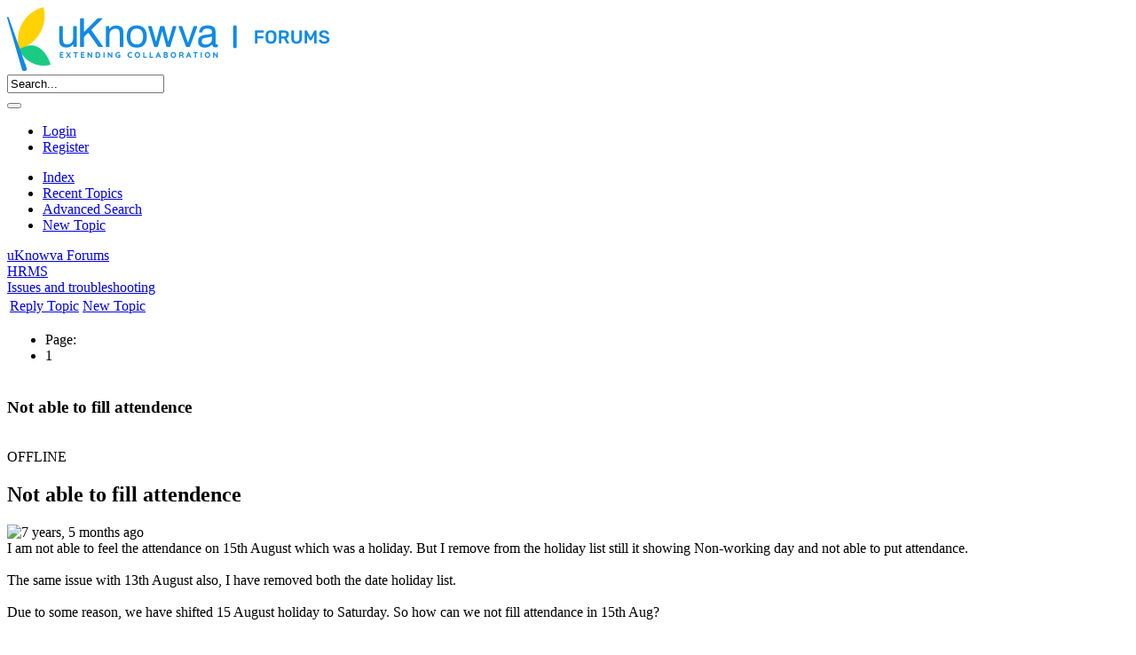

--- FILE ---
content_type: text/html; charset=utf-8
request_url: https://forums.uknowva.com/f/77-issues-and-troubleshooting/275-not-able-to-fill-attendence
body_size: 8685
content:
<!DOCTYPE html>
<html lang="en" dir="ltr">
<head>
<meta name="viewport" content="width=device-width, initial-scale=1.0" />  
<link href="https://fonts.googleapis.com/css2?family=Rubik:ital,wght@0,300;0,400;0,500;0,600;0,700;0,800;0,900;1,300;1,400;1,500;1,600;1,700;1,800;1,900&amp;display=swap" rel="stylesheet">
<link rel="stylesheet" href="/templates/docs_template/css/template.css?74880" type="text/css" media="screen" />
<link rel="apple-touch-icon" href="https://forums.uknowva.com//media/conv/images/apple-touch-icon.png">
<link rel="apple-touch-icon" sizes="72x72" href="https://forums.uknowva.com//media/conv/images/apple-touch-icon.png">
<link rel="apple-touch-icon" sizes="114x114" href="https://forums.uknowva.com//media/conv/images/apple-touch-icon.png">
<link rel="stylesheet" href="https://forums.uknowva.com/templates/conv_forum/css/material.css" type="text/css" media="screen"/>
<link rel="stylesheet" href="https://forums.uknowva.com/templates/conv_forum/css/template.css?v=02 type="text/css" media="screen"/>
<link rel="stylesheet" href="https://forums.uknowva.com/templates/conv_forum/css/colors.php?hbg=%23FFFFFF&mbg=%23FFFFFF&lmc=%23666666&fc=%23333333&lc=%23188DE8&fn=Rubik&fs=13px&sbc=%234ABB5F&pbc=%23188DE8" type="text/css" media="screen"/>
<link rel="stylesheet" href="https://forums.uknowva.com/templates/conv_forum/css/popup.css" type="text/css" media="screen"/>
<link rel="stylesheet" href="https://forums.uknowva.com/templates/conv_forum/css/responsive.css" type="text/css" media="screen"/>
<link rel="stylesheet" href="https://forums.uknowva.com/templates/conv_forum/css/rightbar.css" type="text/css" media="screen"/>
  <base href="https://forums.uknowva.com/f/77-issues-and-troubleshooting/275-not-able-to-fill-attendence" />
  <meta http-equiv="content-type" content="text/html; charset=utf-8" />
  <meta name="robots" content="index, follow" />
  <meta name="keywords" content="Not able to fill attendence, HRMS, uKnowva Forums, Forums, uKnowva Forums" />
  <meta name="description" content="I am not able to feel the attendance on 15th August which was a holiday. But I remove from the holiday list still it showing Non-working day and not able to put attendance. The same..." />
  <meta name="generator" content="uKnowva 2.5.1" />
  <title>Not able to fill attendence</title>
  <link href="/f/77-issues-and-troubleshooting/275-not-able-to-fill-attendence" rel="canonical" />
  <link href="/templates/conv_forum/favicon.ico" rel="shortcut icon" type="image/vnd.microsoft.icon" />
  <link rel="stylesheet" href="https://forums.uknowva.com/components/com_kunena/js/mediaboxadvanced/css/mediaboxAdv.css" type="text/css" />
  <link rel="stylesheet" href="https://forums.uknowva.com/components/com_kunena/template/uknowva_forum/css/kunena.forum-min.css" type="text/css" />
  <link rel="stylesheet" href="https://forums.uknowva.com/components/com_kunena/template/uknowva_forum/css/kunena.default-min.css" type="text/css" />
  <link rel="stylesheet" href="https://forums.uknowva.com/media/conv/css/tipsy.css" type="text/css" />
  <link rel="stylesheet" href="https://forums.uknowva.com/media/conv/css/chosen.min.css" type="text/css" />
  <link rel="stylesheet" href="/media/system/css/calendar-jos.css" type="text/css"  title="Green"  media="all" />
  <link rel="stylesheet" href="https://forums.uknowva.com/components/com_community/assets/css/emojiFace.css?122887" type="text/css" />
  <link rel="stylesheet" href="https://forums.uknowva.com/components/com_community/templates/uknowva/css/style.css?v=2.2.2" type="text/css" />
  <link rel="stylesheet" href="https://forums.uknowva.com/components/com_community/assets/minitip.css?v=2.2.2" type="text/css" />
  <link rel="stylesheet" href="https://forums.uknowva.com/modules/mod_kunenalatest/tmpl/css/kunenalatest.css" type="text/css" />
  <link rel="stylesheet" href="https://forums.uknowva.com/media/conv/css/jquery.ui.min.css" type="text/css" />
  <link rel="stylesheet" href="https://forums.uknowva.com/media/conv/css/jquery.multiselect.css" type="text/css" />
  <style type="text/css">
	/* Kunena Custom CSS */
	#Kunena div.kblock > div.kheader,#Kunena .kblock div.kheader { background: #fff !important; }
	#Kunena #ktop { border-color: #fff; }
	#Kunena #ktop span.ktoggler { background: #fff; }
	#Kunena #ktab a:hover,
	#Kunena #ktab li.Kunena-item-active a	{ background-color: #fff; }
	#Kunena #ktab ul.menu li.active a { background-color: #fff; }
	#Kunena a:focus {outline: none;}	
	#Kunena a:focus {outline: none;}	#Kunena div.kannouncement div.kheader { background: #fff !important; }	#Kunena div#kannouncement .kanndesc { background: #FFFFFF; }	#Kunena div.kfrontstats div.kheader { background: #fff !important; }	#Kunena div.kwhoisonline div.kheader { background: #fff !important; }	#Kunena #ktab a { background-color: #f5f5f5 ; }	#Kunena #ktab ul.menu li.active a,#Kunena #ktab li#current.selected a { background-color: #fff !important; }	/*#Kunena #ktab a:hover { background-color: #f5f5f5 !important; }*/	#Kunena #ktop { border-color: #ddd !important; }	#Kunena #ktab a span { color: #333 !important; }	#Kunena #ktab #current a span { color: #333 !important; }	#Kunena #ktop span.ktoggler { background-color: #fff !important; }	#Kunena .kicon-profile { background-image: url("https://forums.uknowva.com/components/com_kunena/template/default/media/iconsets/profile/default/default.png"); }
	
	#Kunena #kbbcode-toolbar li a,#Kunena #kattachments a { background-image:url("https://forums.uknowva.com/components/com_kunena/template/default/media/iconsets/editor/default/default.png"); }
	/* End of Kunena Custom CSS */
  </style>
  <script src="https://forums.uknowva.com/media/conv/js/jquery.js" type="text/javascript"></script>
  <script src="/media/system/js/core.js" type="text/javascript"></script>
  <script src="/media/system/js/mootools-core.js" type="text/javascript"></script>
  <script src="/media/system/js/mootools-more.js" type="text/javascript"></script>
  <script src="https://forums.uknowva.com/components/com_kunena/js/mediaboxadvanced/js/mediaboxAdv.js" type="text/javascript"></script>
  <script src="https://forums.uknowva.com/components/com_kunena/template/default/js/default-min.js" type="text/javascript"></script>
  <script src="/media/system/js/modal.js" type="text/javascript"></script>
  <script src="https://forums.uknowva.com/media/conv/js/jquery.tipsy.js" type="text/javascript"></script>
  <script src="https://forums.uknowva.com/media/conv/js/chosen.jquery.min.js" type="text/javascript"></script>
  <script src="https://forums.uknowva.com/media/conv/js/init.js" type="text/javascript"></script>
  <script src="https://forums.uknowva.com/media/conv/js/common.js" type="text/javascript"></script>
  <script src="https://forums.uknowva.com/media/conv/js/jquery.placeholder.js" type="text/javascript"></script>
  <script src="/media/system/js/calendar.js" type="text/javascript"></script>
  <script src="/media/system/js/calendar-setup.js" type="text/javascript"></script>
  <script src="https://forums.uknowva.com/components/com_community/assets/js/jquery.emojiFace.js?13568" type="text/javascript"></script>
  <script src="https://forums.uknowva.com/components/com_community/assets/joms.jquery.js" type="text/javascript"></script>
  <script src="https://forums.uknowva.com/components/com_community/assets/script-1.2.js?215173" type="text/javascript"></script>
  <script src="https://forums.uknowva.com/components/com_community/assets/window-1.0.js" type="text/javascript"></script>
  <script src="https://forums.uknowva.com/components/com_community/assets/minitip-1.0.js" type="text/javascript"></script>
  <script src="https://forums.uknowva.com/components/com_community/assets/joms.ajax.js" type="text/javascript"></script>
  <script src="https://forums.uknowva.com/components/com_uvwdocs/assets/js/jquery-ui.min.js" type="text/javascript"></script>
  <script src="https://forums.uknowva.com/media/conv/js/jquery.multiselect.min.js" type="text/javascript"></script>
  <script type="text/javascript">

		$conv = jQuery;
		URIROOT = "https://forums.uknowva.com/";
		
			$conv = jQuery;
			function extblank() {
            jQuery("a[href^='http:']:not([href*='" + window.location.host + "']), a[href^='https:']:not([href*='" + window.location.host + "'])").each(function() {
	            if(jQuery(this).attr("target")!="_parent"){
	                jQuery(this).attr("target", "_blank");
	            }});
        	}	
			$conv(document).ready(extblank);
        	// <![CDATA[
var kunena_toggler_close = "Collapse";
var kunena_toggler_open = "Expand";
// ]]>
		window.addEvent('domready', function() {

			SqueezeBox.initialize({});
			SqueezeBox.assign($$('a.modal'), {
				parse: 'rel'
			});
		});// <![CDATA[
var kunena_anonymous_name = "Anonymous";
// ]]>
   			$conv = jQuery;
   			$conv(document).ready(function(){
   				$conv(".toolTip").each(function(){
   					var conf = $conv(this).attr("rel");
   					try{	
   					conf = jQuery.parseJSON(conf);
   					}catch(err){}
   					$conv(this).tipsy(typeof conf =="object" ? conf : {});
   				});
   			});
   		Calendar._DN = new Array ("Sunday", "Monday", "Tuesday", "Wednesday", "Thursday", "Friday", "Saturday", "Sunday"); Calendar._SDN = new Array ("Sun", "Mon", "Tue", "Wed", "Thu", "Fri", "Sat", "Sun"); Calendar._FD = 0; Calendar._MN = new Array ("January", "February", "March", "April", "May", "June", "July", "August", "September", "October", "November", "December"); Calendar._SMN = new Array ("Jan", "Feb", "Mar", "Apr", "May", "Jun", "Jul", "Aug", "Sep", "Oct", "Nov", "Dec"); Calendar._TT = {};Calendar._TT["INFO"] = "About the Calendar"; Calendar._TT["ABOUT"] =
 "DHTML Date/Time Selector\n" +
"\n\n" +
"Date selection:\n" +
"- Use the « and » buttons to select year\n" +
"- Use the < and > buttons to select month\n" +
"- Hold mouse button on any of the above buttons for faster selection.";
Calendar._TT["ABOUT_TIME"] = "\n\n" +
"Time selection:\n" +
"- Click on any of the time parts to increase it\n" +
"- or Shift-click to decrease it\n" +
"- or click and drag for faster selection.";

		Calendar._TT["PREV_YEAR"] = "Click to move to the previous year. Click and hold for a list of years."; Calendar._TT["PREV_MONTH"] = "Click to move to the previous month. Click and hold for a list of the months."; Calendar._TT["GO_TODAY"] = "Go to today"; Calendar._TT["NEXT_MONTH"] = "Click to move to the next month. Click and hold for a list of the months."; Calendar._TT["NEXT_YEAR"] = "Click to move to the next year. Click and hold for a list of years."; Calendar._TT["SEL_DATE"] = "Select a date."; Calendar._TT["DRAG_TO_MOVE"] = "Drag to move"; Calendar._TT["PART_TODAY"] = "Today"; Calendar._TT["DAY_FIRST"] = "Display %s first"; Calendar._TT["WEEKEND"] = "0,6"; Calendar._TT["CLOSE"] = "Close"; Calendar._TT["TODAY"] = "Today"; Calendar._TT["TIME_PART"] = "(Shift-)Click or Drag to change the value."; Calendar._TT["DEF_DATE_FORMAT"] = "%Y-%m-%d"; Calendar._TT["TT_DATE_FORMAT"] = "%a, %b %e"; Calendar._TT["WK"] = "wk"; Calendar._TT["TIME"] = "Time:";
							jQuery(document).ready(function(){
                                jQuery(".manager_access_only").each(function(){
									jQuery(this).parent().remove();
                                });
							});
						
	$conv = jQuery;
	var cache = {};
	$conv(document).ready(function(){
		$conv("#searchareas").change(function(){$conv("#mod_search_searchword").autocomplete("search")});
		$conv("#mod_search_searchword").autocomplete({
			minLength: 3,
	      	source: function( request, response ) {
		        var term = request.term+$conv("#searchareas").val();
		        if ( term in cache ) {
		          response( cache[ term ] );
		          return;
		        }
		        searchparam = {};
		        searchparam["searchword"] = $conv("#mod_search_searchword").val();
		        searchparam["areas"] = $conv("#searchareas").val();
		        $conv.getJSON( "/search-results?op=json", searchparam, function( data, status, xhr ) {
		          cache[ term ] = data;
		          response( data );
		        });
			},
			focus: function( event, ui ) {
                $conv( "#mod_search_searchword" ).val( ui.item.label );
                return false;
            },
            select: function( event, ui ) {
                window.location.href= ui.item.href;
                return false;
            }
		});
	});
			$conv = jQuery;
			$conv(document).ready(function(){
				$conv("#searchareas").multiselect({
					header: false,selectedList: 2,height: 120,multiselect: true,noneSelectedText: "Search in"
				});
			});
  </script>
  <!--[if IE 6]><script type="text/javascript">var jomsIE6 = true;</script><![endif]-->
  <link rel="alternate" type="application/rss+xml" title="Recent activities Feed" href="/network?format=feed"/>
  <script type='text/javascript'>/*<![CDATA[*/var js_viewerId  = 0; var js_profileId = 0;/*]]>*/</script>
  <!-- Jom Social -->
				<!--[if IE 7.0]>
				<link rel="stylesheet" href="https://forums.uknowva.com/components/com_community/templates/uknowva/css/styleIE7.css" type="text/css" />
				<![endif]-->
				<!--[if lte IE 6]>
				<link rel="stylesheet" href="https://forums.uknowva.com/components/com_community/templates/uknowva/css/styleIE6.css" type="text/css" />
				<![endif]-->
  <link rel="alternate" type="application/rss+xml" title="Colleagues Feed" href="/network/friends?format=feed"/>
  <script type='text/javascript'>/*<![CDATA[*/var js_viewerId  = 0; var js_profileId = 288;/*]]>*/</script>

<script src="https://forums.uknowva.com/templates/conv_forum/js/material.min.js"></script>
<script type="text/javascript" >
jQuery(document).ready(function(){
    jQuery("a.res_search_toggle").click(function(e){
    e.preventDefault();  
    jQuery("#searchmenu").toggleClass('search-vis');
  });
  jQuery(".sidebar-toggle-box").click(function(e) {
    e.preventDefault();    
    jQuery('#mainmenu').toggleClass('hide-left-bar');
    jQuery('#wrapper').toggleClass('merge-left');
   });
});
</script>
<!-- Global site tag (gtag.js) - Google Analytics -->
<script async src="https://www.googletagmanager.com/gtag/js?id=UA-32180892-1"></script>
<script>
  window.dataLayer = window.dataLayer || [];
  function gtag(){dataLayer.push(arguments);}
  gtag('js', new Date());
  gtag('config', 'UA-32180892-1');
</script>  
</head>
<body class=" page_com_kunena view_">
<div class="mdl-layout mdl-js-layout">
<div class="mainheader ">
    <div class="divinner">
    <div class="mdl-layout__header-row">
    <div class="sidebar-toggle-box"><i class="fa fa-bars"></i></div>
    <div id="logo">
    <div class="logo-avatar" >
      <a href="https://forums.uknowva.com/"><img src="https://forums.uknowva.com//images/logo/uknowva_forums.png" title="uKnowva Forums" alt="uKnowva Forums" /> </a>
            </div>
    </div>
    <div class="mdl-layout-spacer"></div>
        <div id="searchmenu"><form action="/change-profile-image" method="post" id="search_mod">
	<div class="search">
		<div class="fieldwrap"><input name="searchword" id="mod_search_searchword" maxlength="20"  class="inputbox" type="text" size="20" value="Search..."  onblur="if (this.value=='') this.value='Search...';" onfocus="if (this.value=='Search...') this.value='';" /><select id="searchareas" name="areas[]" class="inputbox" multiple="multiple" width="60%" style="display:none;">
	<option value="users">Users</option>
	<option value="community">Network</option>
	<option value="kunena">Forums</option>
</select>
</div><button type="submit" value="Search" class="button  mdl-button noshadow noborder" onclick="this.form.searchword.focus();"><i class="ui_search"></i></button>	<input type="hidden" name="task" value="search" />
	<input type="hidden" name="option" value="com_search" />
	<input type="hidden" name="Itemid" value="263" />
	</div>
</form>
</div>
    <div class="mdl-layout-spacer"></div>
    <div id="topmenu">
            <ul class="toploginmenu">
        <li><a href="/login" class="btn btn-login"><i class="fa fa-unlock-alt"></i> Login</a></li>
      <li><a href="/register/register" class="btn btn-register"><i class="fa fa-user-circle-o"></i> Register</a></li>
      </ul>
          </div>
    <div class="rightnav"></div>
        <div class="clr"></div>  
    </div>
    </div>
    <div class="clr"></div>
</div>
<div id="wrapper" role="main" class="mdl-layout__content ">
    <div id="wrapperouter" class="divinner">
    
<div id="system-message-container">
</div>      
    <div id="wrapperinner">
    <div id="area">
            <div id="areainner" class="mdl-grid mdl-grid--no-padding mdl-grid--no-spacing">
            <!--logic for dynamic width of area -->
                                    <div id="contentarea" class="mdl-cell  ronly mdl-cell--9-col mdl-cell--8-col-tablet mdl-cell--4-col-phone">
                                      <div id="mainmenu" role="menu" class="mdl-grid">
          		<div class="moduletable">
					
<ul class="menu forum-menu">
<li class="item-203"><a id="MjAz"   href="/f/knowledge-index" >Index</a></li><li class="item-204"><a id="MjA0"   href="/" >Recent Topics</a></li><li class="item-649"><a id="NjQ5"   href="/f/advanced-search" >Advanced Search</a></li><li class="item-205"><a id="MjA1" class=" action"   href="/f/newtopic" >New Topic</a></li></ul>
		</div>
	
        </div>
               
        <div id="contentareainner" class="mdl-grid mdl-grid--no-spacing">
                     <div class="mdl-grid mdl-cell--12-col mdl-color--white"><div class="mainpadding">
<div id="Kunena"> 
<script type="text/javascript" src="https://forums.uknowva.com/components/com_uvwdocs/assets/js/jquery.validate.js"></script>

<!-- Kunena Menu -->
<div id="ktop">
		
	</div>
<div class="clr"></div>
<!-- /Kunena Menu -->
<div><!-- Pathway -->
<div class="kblock kpathway">
	<div class="kcontainer" id="pathway_tbody">
		<div class="ksectionbody">
			<div class = "kforum-pathway">
			<div class="path-element-first"><a href="/f/knowledge-index" title="" rel="follow">uKnowva Forums</a></div><div class="path-element"><a href="/f/69-hrms" title="" rel="follow">HRMS</a></div><div class="path-element"><a href="/f/77-issues-and-troubleshooting" title="" rel="follow">Issues and troubleshooting</a></div>			</div>
		</div>
	</div>
</div>
</div>


<!-- B: Thread Actions -->
<table class="klist-actions">
	<tr class="klist-actionstr">
				<td class="klist-actions-forum">
					<div class="kmessage-buttons-row">
			<a class="kicon-button kbuttoncomm btn-left" href="/f/77-issues-and-troubleshooting/275-not-able-to-fill-attendence/post?do=reply" title="Reply Topic" rel="nofollow"><span class="reply"><span>Reply Topic</span></span></a>									</div>
						</td>

		<td class="klist-actions-forum">
					<div class="kmessage-buttons-row">
			<a class="kicon-button kbuttoncomm btn-left" href="/f/newtopic/77-issues-and-troubleshooting" title="New Topic" rel="nofollow"><span class="newtopic"><span>New Topic</span></span></a>			</div>
								</td>
				
	</tr>
	<tr>
	<td class="klist-pages-all white" colspan="3">
			<ul class="kpagination"><li class="page">Page:</li><li class="active">1</li></ul>		</td>
	</tr>
</table>
<!-- F: Thread Actions -->
<div class="kblock activity">
	<div class="kheader">
			<h3 class="componentheading"> Not able to fill attendence</h3>
			</div>
	<div class="kcontainer activity">
		<div class="kbody activity">
			


<div class="message_outer" id="275">
<div class="message_avtar">
		<div class="kpost-avatar">
		<span class="kwho-guest" title='Anjali'><span class="kavatar"><img class="kavatar" src="https://forums.uknowva.com/components/com_community/assets/user_thumb.png" alt="" /></span></span>		</div>
		<div class="kpost-extra">
		<div  title="User is offline" class="kicon-button kbuttononline-no">OFFLINE</div>
		
				</div>
				
	<div class="kpost-profile">
		
				
		</div></div>
<div class="message_content_outer">
<div class="message_content_inner">
<div class="message_content">
<div class="kmsg-header kmsg-header-left">
	<h2 class="message_h2">
		<span class="kmsgtitle kmsg-title-left">
			Not able to fill attendence		</span>
		
	</h2>
	<div class="message_create_date">
	<img src="/images/man.png" style="border:0; float:left;">
		
		<div class="kmsgdate activity" title="22 Aug 2018 15:24">
			7 years, 5 months ago		</div>
		</div>
</div>

<div class="kmsgbody">
	<div class="kmsgtext">
		I am not able to feel the attendance on 15th August which was a holiday. But I remove from the holiday list still it showing Non-working day and not able to put attendance.<br />
<br />
The same issue with 13th August also, I have removed both the date holiday list.<br />
<br />
Due to some reason, we have shifted 15 August holiday to Saturday. So how can we not fill attendance in 15th Aug?<br />
<br />
Can you please do the needful.<br />
<br />
Thanks<br />
Anjali	</div>
</div>
</div>
<div class="message_actions">
		<div><div>
	</div>
<div class="kmessage-editmarkup-cover">
			</div>
<div class="kmessage-buttons-cover">
	<div class="kmessage-buttons-row">
					<a class="kicon-button kbuttoncomm btn-left" href="/f/77-issues-and-troubleshooting/275-not-able-to-fill-attendence/post?do=reply" title="Reply" rel="nofollow"><span class="reply"><span>Reply</span></span></a>		<a class="kicon-button kbuttoncomm btn-left" href="/f/77-issues-and-troubleshooting/275-not-able-to-fill-attendence/post?do=quote" title="Quote" rel="nofollow"><span class="quote"><span>Quote</span></span></a>																				</div>
</div></div>
		<div><div class="kpost-thankyou">
	</div>
</div>
</div>
</div>
</div>
</div>


<!-- Begin: Message Module Position -->
	<!-- Finish: Message Module Position -->


<div class="message_outer" id="276">
<div class="message_avtar">
		<div class="kpost-avatar">
		<a class="kwho-admin" href="/profile/223-vicky-jain" title="Vicky Jain" rel="nofollow"><span class="kavatar"><img class="kavatar" src="https://forums.uknowva.com/images/avatar/thumb_32ba5591d27714b644cfd67a.jpg" alt="" /></span></a>		</div>
		<div class="kpost-extra">
		<div  title="User is offline" class="kicon-button kbuttononline-no">OFFLINE</div>
		
				</div>
				
	<div class="kpost-profile">
		
				
		
				
										<div class="kpost-karma">
			<span class="kmsgkarma">
				  			</span>
		</div>
				
		<div class="kpost-smallicons">
															
					</div>
		</div></div>
<div class="message_content_outer">
<div class="message_content_inner">
<div class="message_content">
<div class="kmsg-header kmsg-header-left">
	<h2 class="message_h2">
		<span class="kmsgtitle kmsg-title-left">
			Re: Not able to fill attendence		</span>
		
	</h2>
	<div class="message_create_date">
	<img src="/images/man.png" style="border:0; float:left;">
		
		<div class="kmsgdate activity" title="22 Aug 2018 15:37">
			7 years, 5 months ago		</div>
		</div>
</div>

<div class="kmsgbody">
	<div class="kmsgtext">
		Can u send a screenshot of the issue?	</div>
</div>
</div>
<div class="message_actions">
		<div><div>
	</div>
<div class="kmessage-editmarkup-cover">
			</div>
<div class="kmessage-buttons-cover">
	<div class="kmessage-buttons-row">
					<a class="kicon-button kbuttoncomm btn-left" href="/f/77-issues-and-troubleshooting/276-re-not-able-to-fill-attendence/post?do=reply" title="Reply" rel="nofollow"><span class="reply"><span>Reply</span></span></a>		<a class="kicon-button kbuttoncomm btn-left" href="/f/77-issues-and-troubleshooting/276-re-not-able-to-fill-attendence/post?do=quote" title="Quote" rel="nofollow"><span class="quote"><span>Quote</span></span></a>																				</div>
</div></div>
		<div><div class="kpost-thankyou">
	</div>
</div>
</div>
</div>
</div>
</div>


<!-- Begin: Message Module Position -->
	<!-- Finish: Message Module Position -->


<div class="message_outer" id="277">
<div class="message_avtar">
		<div class="kpost-avatar">
		<span class="kwho-guest" title='Anjali'><span class="kavatar"><img class="kavatar" src="https://forums.uknowva.com/components/com_community/assets/user_thumb.png" alt="" /></span></span>		</div>
		<div class="kpost-extra">
		<div  title="User is offline" class="kicon-button kbuttononline-no">OFFLINE</div>
		
				</div>
				
	<div class="kpost-profile">
		
				
		</div></div>
<div class="message_content_outer">
<div class="message_content_inner">
<div class="message_content">
<div class="kmsg-header kmsg-header-left">
	<h2 class="message_h2">
		<span class="kmsgtitle kmsg-title-left">
			Re: Not able to fill attendence		</span>
		
	</h2>
	<div class="message_create_date">
	<img src="/images/man.png" style="border:0; float:left;">
		
		<div class="kmsgdate activity" title="22 Aug 2018 16:11">
			7 years, 5 months ago		</div>
		</div>
</div>

<div class="kmsgbody">
	<div class="kmsgtext">
		It shows Holiday I have already deleted the 13 and 15th Aug holidays from the holiday list.<br />
<br />
<br />
13th and 15th AUG.<br />
<br />
<br />
https://drive.google.com/open?id=1nn5mMcrJu9r5hEYxxkR7EOcrOgzUBtyK<br />
<br />
Thanks	</div>
</div>
</div>
<div class="message_actions">
		<div><div>
	</div>
<div class="kmessage-editmarkup-cover">
			</div>
<div class="kmessage-buttons-cover">
	<div class="kmessage-buttons-row">
					<a class="kicon-button kbuttoncomm btn-left" href="/f/77-issues-and-troubleshooting/277-re-not-able-to-fill-attendence/post?do=reply" title="Reply" rel="nofollow"><span class="reply"><span>Reply</span></span></a>		<a class="kicon-button kbuttoncomm btn-left" href="/f/77-issues-and-troubleshooting/277-re-not-able-to-fill-attendence/post?do=quote" title="Quote" rel="nofollow"><span class="quote"><span>Quote</span></span></a>																				</div>
</div></div>
		<div><div class="kpost-thankyou">
	</div>
</div>
</div>
</div>
</div>
</div>


<!-- Begin: Message Module Position -->
	<!-- Finish: Message Module Position -->


<div class="message_outer" id="300">
<div class="message_avtar">
		<div class="kpost-avatar">
		<a class="kwho-admin" href="/profile/223-vicky-jain" title="Vicky Jain" rel="nofollow"><span class="kavatar"><img class="kavatar" src="https://forums.uknowva.com/images/avatar/thumb_32ba5591d27714b644cfd67a.jpg" alt="" /></span></a>		</div>
		<div class="kpost-extra">
		<div  title="User is offline" class="kicon-button kbuttononline-no">OFFLINE</div>
		
				</div>
				
	<div class="kpost-profile">
		
				
		
				
										<div class="kpost-karma">
			<span class="kmsgkarma">
				  			</span>
		</div>
				
		<div class="kpost-smallicons">
															
					</div>
		</div></div>
<div class="message_content_outer">
<div class="message_content_inner">
<div class="message_content">
<div class="kmsg-header kmsg-header-left">
	<h2 class="message_h2">
		<span class="kmsgtitle kmsg-title-left">
			Re: Not able to fill attendence		</span>
		
	</h2>
	<div class="message_create_date">
	<img src="/images/man.png" style="border:0; float:left;">
		
		<div class="kmsgdate activity" title="06 Sep 2018 16:04">
			7 years, 4 months ago		</div>
		</div>
</div>

<div class="kmsgbody">
	<div class="kmsgtext">
		Are you sure about this? It should have worked s u expected, please check again and let us know if you are still facing the problem	</div>
</div>
</div>
<div class="message_actions">
		<div><div>
	</div>
<div class="kmessage-editmarkup-cover">
			</div>
<div class="kmessage-buttons-cover">
	<div class="kmessage-buttons-row">
					<a class="kicon-button kbuttoncomm btn-left" href="/f/77-issues-and-troubleshooting/300-re-not-able-to-fill-attendence/post?do=reply" title="Reply" rel="nofollow"><span class="reply"><span>Reply</span></span></a>		<a class="kicon-button kbuttoncomm btn-left" href="/f/77-issues-and-troubleshooting/300-re-not-able-to-fill-attendence/post?do=quote" title="Quote" rel="nofollow"><span class="quote"><span>Quote</span></span></a>																				</div>
</div></div>
		<div><div class="kpost-thankyou">
	</div>
</div>
</div>
</div>
</div>
</div>


<!-- Begin: Message Module Position -->
	<!-- Finish: Message Module Position -->		</div>
	</div>
</div>

<div class = "kforum-pathway-bottom">
	<div class="path-element-first"><a href="/f/knowledge-index" title="" rel="follow">uKnowva Forums</a></div><div class="path-element"><a href="/f/69-hrms" title="" rel="follow">HRMS</a></div><div class="path-element"><a href="/f/77-issues-and-troubleshooting" title="" rel="follow">Issues and troubleshooting</a></div></div>
<!-- B: List Actions Bottom -->
<div class="kcontainer klist-bottom">
	<div class="kbody">
		<div class="kmoderatorslist-jump fltrt">
				<form id="jumpto" name="jumpto" method="post" target="_self" action="/f">
	<span class="kright">
		<input type="hidden" name="func" value="showcat" />
		<select id="forumjump" name="catid" class="inputbox fbs" size="1" onchange = "this.form.submit()">
	<option value="0">Categories</option>
	<option value="67">Intranet</option>
	<option value="70">- - General discussion</option>
	<option value="74">- - Issues and troubleshooting</option>
	<option value="78">- - Product Feedback</option>
	<option value="82">- - Technical discussion</option>
	<option value="88">- - New features &amp; Suggestions</option>
	<option value="90">- - Training &amp; development</option>
	<option value="68">CRM</option>
	<option value="71">- - General discussion</option>
	<option value="75">- - Issues and troubleshooting</option>
	<option value="79">- - Product Feedback</option>
	<option value="83">- - Technical discussion</option>
	<option value="87">- - New features &amp; Suggestions</option>
	<option value="91">- - Training &amp; development</option>
	<option value="66">Invoices</option>
	<option value="72">- - General discussion</option>
	<option value="76">- - Issues and troubleshooting</option>
	<option value="80">- - Product Feedback</option>
	<option value="84">- - Technical discussion</option>
	<option value="86">- - New features &amp; Suggestions</option>
	<option value="92">- - Training &amp; development</option>
	<option value="69">HRMS</option>
	<option value="73">- - General discussion</option>
	<option value="77" selected="selected">- - Issues and troubleshooting</option>
	<option value="81">- - Product Feedback</option>
	<option value="85">- - Technical discussion</option>
	<option value="89">- - New features &amp; Suggestions</option>
	<option value="93">- - Training &amp; development</option>
	<option value="94">uKnowva Developers board</option>
	<option value="95">- - Integration and Interoperability</option>
	<option value="96">- - How to code</option>
	<option value="97">- - Extension Development</option>
	<option value="98">- - Tricks and Techniques</option>
	<option value="99">- - Libraries</option>
	<option value="100">- - APIs &amp; Web services</option>
	<option value="101">Security</option>
	<option value="102">- - General discussions</option>
	<option value="103">- - Best Practices</option>
	<option value="104">- - Coding Practices</option>
	<option value="105">- - Encryption and Decryption</option>
	<option value="106">- - Hacking and Cracking</option>
	<option value="107">- - Server Security</option>
	<option value="108">- - Others</option>
</select>
		<input type="submit" name="Go" class="kbutton ks" value="Go" />
	</span>
</form>		</div>
			</div>
</div>
<!-- F: List Actions Bottom --><div class="kcredits kms"> <a href="/f/77-issues-and-troubleshooting/credits" title="" rel="follow">Powered by</a> <a href="http://www.kunena.org" title="Kunena" rel="follow" target="_blank">Kunena</a></div></div>
<!-- closes Kunena div -->
</div></div>
          
        </div>
      </div>
                  <div id="rightcolumn" class="colcontentCollapse mdl-cell mdl-cell--3-col mdl-cell--9-col-tablet mdl-cell--4-col-phone"><div class="mdl-grid ">
        	<div class="moduletable  mdl-cell mdl-cell--12-col mdl-shadow--2dp blockpadding mdl-cell--4-col-tablet mdl-cell--4-col-phone">
	  <div class="module_body">
						<h3 class="">Most Discussed</h3>
						<div class="module_content"><div class="klatest  ">

<ul class="klatest-items">
<li class="klatest-item">
	<ul class="klatest-itemdetails">
				<li class="klatest-topicicon">
		<img src="https://forums.uknowva.com/components/com_kunena/template/uknowva_forum/images/icons/topic-default.gif" alt="emo" />		</li>
				<li class="klatest-subject">
		<a href="/f/70-general-discussion/675-test#677" title="ok thanks, for informing
133779824340436562.jpg">Re: Test</a>		</li>
							<li class="klatest-cat">In <a href="/f/70-general-discussion" title="" rel="follow">General discussion</a></li>
							<li class="klatest-author">Last post by <a class="kwho-user" href="/profile/6016-sanit-borge" title="" rel="nofollow">Sanit Borge</a></li>
							<li class="klatest-posttime">
				<span title="18 Dec 2025 19:01">
					1 month ago				</span>
			</li>
			</ul>
</li>
<li class="klatest-item">
	<ul class="klatest-itemdetails">
				<li class="klatest-topicicon">
		<img src="https://forums.uknowva.com/components/com_kunena/template/uknowva_forum/images/icons/topic-default.gif" alt="emo" />		</li>
				<li class="klatest-subject">
		<a href="/f/70-general-discussion/675-test#676" title="Ok thanks">Re: Test</a>		</li>
							<li class="klatest-cat">In <a href="/f/70-general-discussion" title="" rel="follow">General discussion</a></li>
							<li class="klatest-author">Last post by <a class="kwho-user" href="/profile/6016-sanit-borge" title="" rel="nofollow">Sanit Borge</a></li>
							<li class="klatest-posttime">
				<span title="18 Dec 2025 19:00">
					1 month ago				</span>
			</li>
			</ul>
</li>
<li class="klatest-item">
	<ul class="klatest-itemdetails">
				<li class="klatest-topicicon">
		<img src="https://forums.uknowva.com/components/com_kunena/template/uknowva_forum/images/icons/topic-default.gif" alt="emo" />		</li>
				<li class="klatest-subject">
		<a href="/f/70-general-discussion/675-test#675" title="Testing purpose
Report.doc">Test</a>		</li>
							<li class="klatest-cat">In <a href="/f/70-general-discussion" title="" rel="follow">General discussion</a></li>
							<li class="klatest-author">Last post by <a class="kwho-user" href="/profile/6031-sanitborge30" title="" rel="nofollow">Sanitborge30</a></li>
							<li class="klatest-posttime">
				<span title="18 Dec 2025 18:59">
					1 month ago				</span>
			</li>
			</ul>
</li>
<li class="klatest-item">
	<ul class="klatest-itemdetails">
				<li class="klatest-topicicon">
		<img src="https://forums.uknowva.com/components/com_kunena/template/uknowva_forum/images/icons/topic-default.gif" alt="emo" />		</li>
				<li class="klatest-subject">
		<a href="/f/77-issues-and-troubleshooting/672-discrepancy-in-uknowva-portal-attendance-export-report#674" title="Thanks for the update. The issue has been resolved.">Re: Discrepancy in Uknowva Portal Attendance Expor</a>		</li>
							<li class="klatest-cat">In <a href="/f/77-issues-and-troubleshooting" title="" rel="follow">Issues and troubleshooting</a></li>
							<li class="klatest-author">Last post by <a class="kwho-user" href="/profile/5999-sandeep-makasre" title="" rel="nofollow">Sandeep Makasre</a></li>
							<li class="klatest-posttime">
				<span title="22 Oct 2025 18:32">
					3 months ago				</span>
			</li>
			</ul>
</li>
<li class="klatest-item">
	<ul class="klatest-itemdetails">
				<li class="klatest-topicicon">
		<img src="https://forums.uknowva.com/components/com_kunena/template/uknowva_forum/images/icons/topic-default.gif" alt="emo" />		</li>
				<li class="klatest-subject">
		<a href="/f/77-issues-and-troubleshooting/672-discrepancy-in-uknowva-portal-attendance-export-report#673" title="Hi Sandeep,

We have checked and found that it is working fine. Please find the attached screenshot for your reference.

Kindly review and let us ">Re: Discrepancy in Uknowva Portal Attendance Expor</a>		</li>
							<li class="klatest-cat">In <a href="/f/77-issues-and-troubleshooting" title="" rel="follow">Issues and troubleshooting</a></li>
							<li class="klatest-author">Last post by <a class="kwho-admin" href="/profile/1742-amit-aher" title="" rel="nofollow">Amit Aher</a></li>
							<li class="klatest-posttime">
				<span title="22 Oct 2025 18:06">
					3 months ago				</span>
			</li>
			</ul>
</li>
</ul>
</div></div>
		  </div>
	</div>
	<div class="moduletable  mdl-cell mdl-cell--12-col mdl-shadow--2dp blockpadding mdl-cell--4-col-tablet mdl-cell--4-col-phone">
	  <div class="module_body">
						<h3 class="">Latest Forum Posts</h3>
						<div class="module_content"><p class="klatest-none">No posts to display.</p><div class="klatest  ">

<ul class="klatest-items">
</ul>
</div></div>
		  </div>
	</div>

        
      </div></div>
                        </div>
        </div>
        <div class="clr"></div>
        </div>
      </div>
    <div class="clr"></div>   
        <div id="footer">
    <div class="divinner">
    <div class="footers-wrap">
      <div id="footer_l">
        		<div class="moduletable">
					
<ul class="menu">
<li class="item-703"><a id="NzAz" href="https://uknowva.com/blogs" >Blogs</a></li><li class="item-704"><a id="NzA0" href="https://uknowva.com/casestudies" >Case Studies</a></li><li class="item-705"><a id="NzA1" href="https://uknowva.com/testimonials" >Testimonials</a></li><li class="item-706"><a id="NzA2" href="https://docs.uknowva.com/" >Wikis</a></li><li class="item-707"><a id="NzA3" href="https://uknowva.com/extensions" >App Store</a></li><li class="item-708"><a id="NzA4" href="https://api.uknowva.com/" >API Documentation</a></li><li class="item-709"><a id="NzA5" href="https://uknowva.com/why-choose-uknowva" >Why Choose uKnowva?</a></li></ul>
		</div>
			<div class="moduletable">
					

<div class="custom"  >
	<div class="custom">
	<div class="social">
		<a class="ico-social ico-facebooks" href="http://www.facebook.com/uknowva" target="_blank" title="Facebook">Facebook</a> <a class="ico-social ico-twitters" href="http://twitter.com/#!/uknowva" target="_blank" title="Twitter">Twitter</a> <a class="ico-social ico-linkedin" href="https://www.linkedin.com/company/13301092/" target="_blank" title="Linked In">LinkedIn</a> <a class="ico-social ico-google" href="https://plus.google.com/u/0/109919151113061444327/posts" target="_blank" title="Google Plus">Google Plus</a></div>
	
</div>
</div>
		</div>
	
        </div>
        <!-- <div id="footer2">
        
      </div>
        <div id="footer3">
        
      </div>
        <div id="footer4">
        
      </div>
     -->
  </div>
  </div>
     <div id="footer_r"><div class="divinner centeralign">
    <div class="centeralign"> &copy; All rights reserved. Powered by <a href="https://uknowva.com" title="uKnowva - Mobile Enabled Softwares for your Business"  target="_blank">uKnowva</a></div>
      </div>
      </div>
    </div>
    </div>
</div>
</div>
    <div id="loader-div" style="display:none">
      <img src="/images/loader.gif" border="0" />
    </div>
    
  <div id="rightsidebar"></div>
  </body>
</html>